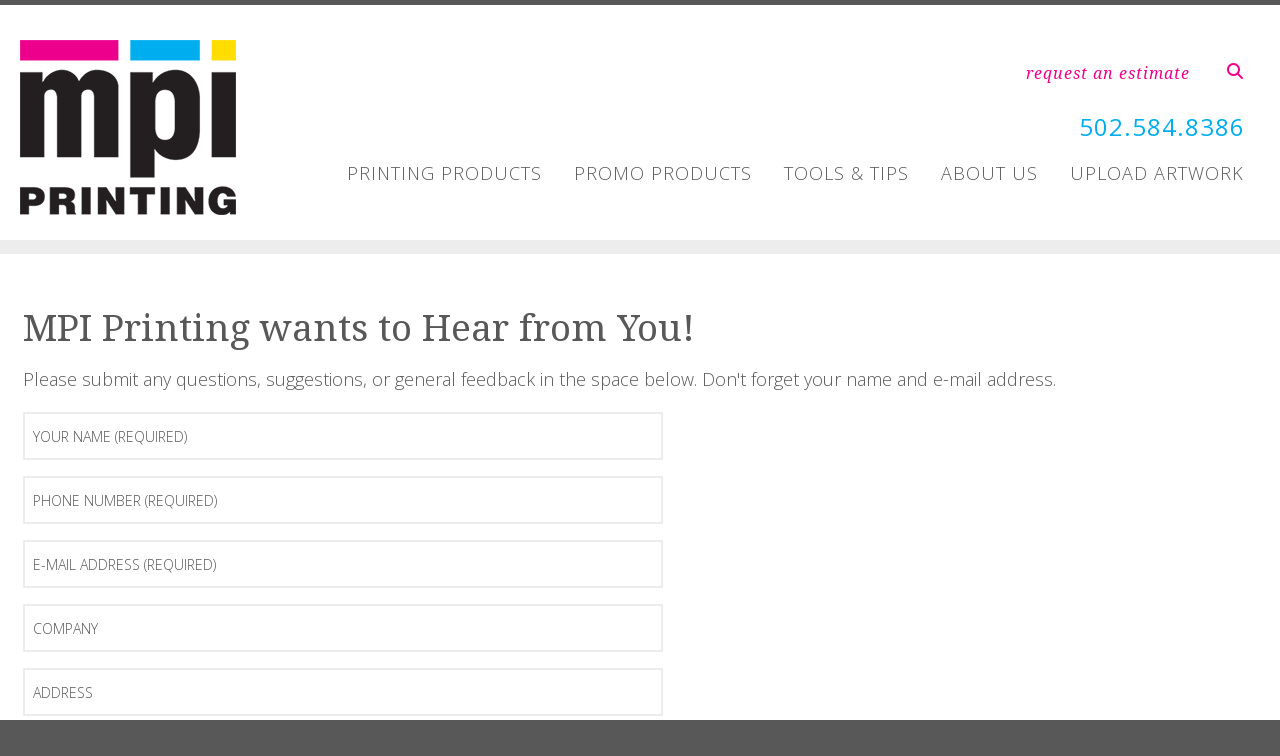

--- FILE ---
content_type: text/html; charset=UTF-8
request_url: https://mpiprinting.com/contact.html
body_size: 12844
content:
<!DOCTYPE html>

<!--[if lt IE 9]><html lang="en" class="no-js lt-ie10 lt-ie9"><![endif]-->
<!--[if IE 9]><html lang="en" class="no-js is-ie9 lt-ie10"><![endif]-->
<!--[if gt IE 9]><!--><html lang="en" class="no-js"><!--<![endif]-->

<head>
  <title>Contact MPI Printing | Louisville, KY</title>
    <link rel="shortcut icon" href="https://cdn.firespring.com/images/473068a2-bae4-4c9c-a1de-6b6774db2f87"/>


<!-- Meta tags -->
<meta charset="utf-8">
<meta name="viewport" content="width=device-width, initial-scale=1.0">

      <meta name="google-site-verification" content="qNDKczv2GpGXz9QrUxek7xe61JF6tjGKMl-sJ0hZevU">
  


  <meta name="description" content="General contact form.">

  <meta property="og:title" content="Contact MPI Printing | Louisville, KY">
  <meta property="og:url" content="https://mpiprinting.com/contact.html">
  <meta property="og:type" content="website">
      <meta property="og:description" content="General contact form.">
        <meta name="twitter:card" content="summary">
  <meta name="twitter:title" content="Contact MPI Printing | Louisville, KY">
      <meta name="twitter:description" content="General contact form.">
    
  <link rel="stylesheet" href="//cdn.firespring.com/core/v2/css/stylesheet.1768913383.css">

<!-- CSS -->
      <link rel="stylesheet" href="//cdn.firespring.com/designs/pp_essence/css/design-1853.1768913383.css">
  
<!-- SlickSlider Assets -->
  
<!-- jQuery -->
<script nonce="48942d5076a4f52b0f7bb5ff682e191cba008c5719d982dc1dd4ada15e052c0f" type="text/javascript">
  (function (window) {
    if (window.location !== window.top.location) {
      var handler = function () {
        window.top.location = window.location;
        return false;
      };
      window.onclick = handler;
      window.onkeypress = handler;
    }
  })(this);
</script>
  <script nonce="48942d5076a4f52b0f7bb5ff682e191cba008c5719d982dc1dd4ada15e052c0f" src="//cdn.firespring.com/core/v2/js/jquery.1768913383.js"></script>

<!-- Clicky Analytics -->
    <script
    nonce="48942d5076a4f52b0f7bb5ff682e191cba008c5719d982dc1dd4ada15e052c0f"
    type="text/javascript"
  >
    var firespring = { log: function () { return }, goal: function () { return } }
    var firespring_site_id = Number('115724');
    (function () {
      var s = document.createElement('script')
      s.type = 'text/javascript'
      s.async = true
      s.src = 'https://analytics.firespring.com/js';
      (document.getElementsByTagName('head')[0] || document.getElementsByTagName('body')[0]).appendChild(s)
    })()
  </script>
<!-- End Clicky Analytics --><!-- Google External Accounts -->
<script
  async
  nonce="48942d5076a4f52b0f7bb5ff682e191cba008c5719d982dc1dd4ada15e052c0f"
  src="https://www.googletagmanager.com/gtag/js?id=G-NV9DHWKGC1"
></script>
<script nonce="48942d5076a4f52b0f7bb5ff682e191cba008c5719d982dc1dd4ada15e052c0f">
  window.dataLayer = window.dataLayer || []

  function gtag () {dataLayer.push(arguments)}

  gtag('js', new Date())
    gtag('config', 'G-NV9DHWKGC1')
  </script>
<!-- End Google External Accounts -->

            
  

</head>

  <body class="internal ">

  
	<a class="hidden-visually skip-to-main" href="#main-content">Skip to main content</a>

      


<!-- BEGIN .site-container -->
<div class="site-container">

        <!-- BEGIN .site-canvas -->
        <div class="site-canvas">


          <!-- BEGIN header -->
          <header>
            <!-- BEGIN .wrap -->
            <div class="wrap">

             <!-- BEGIN nav-logo -->
                            <div class="nav-logo">

                 <a href="https://mpiprinting.com/"><img alt="MPI Printing" title="logo"  src="https://cdn.firespring.com/images/ae9a9f8c-66f4-4b83-9dc5-ebd6cec6f3e3.png"></a>

               </div>
                          <!-- END nav-logo -->

             <!-- BEGIN .topnav-container -->
             <div class="topnav-container">

              <!-- BEGIN .quicklinks-container -->
              <div class="quicklinks-container">

                                  <div class="content-block quicklinks-block">
  <div class="collection collection--list" id="content_942ddb4ec17a4e06005dfb1191e15b95">

    

    <ul class="collection__items">

        
                        <li class="collection-item" id="content_942ddb4ec17a4e06005dfb1191e15b95_item_7576714">
                                    <div class="collection-item__content">

          
                      <div class="collection-item-label"><a href="http://mpiprinting.com/servicecenter/estimate.html"     itemprop="url">request an estimate</a></div>
          
          
        </div>
              </li>
      
    </ul>

    </div>
</div>
                

                                  <!-- BEGIN .search-container -->
                  <div class="search-container">

                    <!-- BEGIN .search-toggle-containter -->
                    <div class="search-toggle">
                      <i class="fa fa-search"></i>
                    </div>
                    <!-- END .search-toggle-containter -->
                    <div class="content-block search-block">
  <div class="search-form search-form--5d5e8fdc758dccb31c78c2a5e9515efd" role="search">

  <form class="form--inline form--inline--no-button" novalidate>
    <div class="form-row">
      <div class="form-row__controls">
        <input aria-label="Search our site" type="search" id="search-form__input--5d5e8fdc758dccb31c78c2a5e9515efd" autocomplete="off">
      </div>
    </div>
  </form>

  <div id="search-form__results--5d5e8fdc758dccb31c78c2a5e9515efd" class="search-form__results"></div>
    <script nonce="48942d5076a4f52b0f7bb5ff682e191cba008c5719d982dc1dd4ada15e052c0f" type="text/javascript">
      var ss360Config = window.ss360Config || []
      var config = {
        style: {
          themeColor: '#333333',
          accentColor: "#000000",
          loaderType: 'circle'
        },
        searchBox: {
          selector: "#search-form__input--5d5e8fdc758dccb31c78c2a5e9515efd"
        },
        tracking: {
          providers: []
        },
        siteId: "mpiprinting.com",
        showErrors: false
      }
      if (!window.ss360Config[0]) {
        var stScript = document.createElement('script')
        stScript.type = 'text/javascript'
        stScript.async = true
        stScript.src = 'https://cdn.sitesearch360.com/v13/sitesearch360-v13.min.js'
        var entry = document.getElementsByTagName('script')[0]
        entry.parentNode.insertBefore(stScript, entry)
      }
      ss360Config.push(config)
    </script>
</div>
</div>

                  </div>
                  <!-- END .search-container -->
                  
                  <!-- BEGIN .mobile-toggle -->
                  <div class="mobile-toggle">
                    <i class='fa fa-bars'></i>
                  </div>
                  <!-- END .mobile-toggle -->
                </div>
                <!-- END .quicklinks-container -->

                
                                  <!-- BEGIN .phone-container -->
                  <div class="phone-container phone-block">
                    <div class="locations-hours locations-hours--variable">

  <div class="location location--1" itemscope itemtype="https://schema.org/Organization">

          
        <div class="location__title">
          <h5 itemprop="name">MPI Printing  </h5>
        </div>

          
    <div class="location__info">

              
          <div class="location__address" itemprop="address" itemscope itemtype="https://schema.org/PostalAddress">

                          
                <div class="location-address location-address--1" itemprop="streetAddress">
                  808 East Liberty Street
                </div>

                                        
                <div class="location-address location-address--2" itemprop="streetAddress">
                  Louisville, KY 40204 USA
                </div>

                          
          </div>

              
              
          <div class="location__phone">

                          
                <div class="location-phone location-phone--1">
                                      <span class="label">Phone:</span>
                                    <span class="value" itemprop="telephone" content="5025848386"><a
                        href="tel:5025848386">502.584.8386</a></span>
                </div>

                          
          </div>

              
              
          <div class="location__links">
            <div class="location-links-email">
                                              <span class="value"><a href="https://mpiprinting.com/contact.html">Contact Us</a></span>
                          </div>
          </div>

              
                    
    </div>
  </div>


</div>                  </div>
                  <!-- END .phone-container -->


                  
                <!-- BEGIN nav -->
                                                                                                                <nav class="nav dropdown" aria-label="Secondary">

    
    <ul class="nav__list nav-ul-0 nav">
      
    <li class="nav-level-0 nav__list--parent">
      <a href="https://mpiprinting.com/products/">Printing Products</a>

      
        <ul class="nav-ul-1">
           
    <li class="nav-level-1">
      <a href="https://mpiprinting.com/products/">Product Overview</a>

      
    </li>


    <li class="nav-level-1">
      <a href="https://mpiprinting.com/products/annual-reports.html">Annual Reports</a>

      
    </li>


    <li class="nav-level-1">
      <a href="https://mpiprinting.com/products/banners.html">Banners</a>

      
    </li>


    <li class="nav-level-1">
      <a href="https://mpiprinting.com/products/brochures.html">Brochures</a>

      
    </li>


    <li class="nav-level-1">
      <a href="https://mpiprinting.com/products/business-cards.html">Business Cards</a>

      
    </li>


    <li class="nav-level-1">
      <a href="https://mpiprinting.com/products/business-forms.html">Business Forms</a>

      
    </li>


    <li class="nav-level-1">
      <a href="https://mpiprinting.com/products/catalogs.html">Catalogs</a>

      
    </li>


    <li class="nav-level-1">
      <a href="https://mpiprinting.com/products/envelopes.html">Envelopes</a>

      
    </li>


    <li class="nav-level-1">
      <a href="https://mpiprinting.com/products/flyers.html">Flyers</a>

      
    </li>


    <li class="nav-level-1">
      <a href="https://mpiprinting.com/products/letterhead.html">Letterhead</a>

      
    </li>


    <li class="nav-level-1">
      <a href="https://mpiprinting.com/products/manuals.html">Manuals</a>

      
    </li>


    <li class="nav-level-1">
      <a href="https://mpiprinting.com/products/newsletters.html">Newsletters</a>

      
    </li>


    <li class="nav-level-1">
      <a href="https://mpiprinting.com/products/postcards.html">Postcards</a>

      
    </li>


    <li class="nav-level-1">
      <a href="https://mpiprinting.com/products/posters.html">Posters</a>

      
    </li>


    <li class="nav-level-1">
      <a href="https://mpiprinting.com/products/programs.html">Programs</a>

      
    </li>


    <li class="nav-level-1">
      <a href="https://mpiprinting.com/products/promotional-products.html">Promotional Products</a>

      
    </li>


    <li class="nav-level-1">
      <a href="https://mpiprinting.com/products/stationery.html">Stationery</a>

      
    </li>


    <li class="nav-level-1">
      <a href="https://mpiprinting.com/products/tickets.html">Tickets</a>

      
    </li>


    <li class="nav-level-1">
      <a href="https://mpiprinting.com/products/trade-show-displays.html">Trade Show Displays</a>

      
    </li>


    <li class="nav-level-1">
      <a href="https://mpiprinting.com/products/yard-signs.html">Yard Signs</a>

      
    </li>

        </ul>
      
    </li>


    <li class="nav-level-0">
      <a href="https://mpiprinting.com/promo-products.html">Promo Products</a>

      
    </li>


    <li class="nav-level-0 nav__list--parent">
      <a href="https://mpiprinting.com/tools-tips/">Tools &amp; Tips</a>

      
        <ul class="nav-ul-1">
           
    <li class="nav-level-1">
      <a href="https://mpiprinting.com/tools-tips/">Introduction</a>

      
    </li>


    <li class="nav-level-1">
      <a href="https://mpiprinting.com/tools-tips/faqs.html">Frequently Asked Questions</a>

      
    </li>


    <li class="nav-level-1">
      <a href="https://mpiprinting.com/tools-tips/glossary.html">Glossary Of Terms</a>

      
    </li>


    <li class="nav-level-1">
      <a href="https://mpiprinting.com/tools-tips/envelope-chart.html">Envelope Chart</a>

      
    </li>


    <li class="nav-level-1">
      <a href="https://mpiprinting.com/tools-tips/fastener-conversion.html">Inches to Metric</a>

      
    </li>

        </ul>
      
    </li>


    <li class="nav-level-0 nav__list--parent">
      <a href="https://mpiprinting.com/about-mpi/">About Us</a>

      
        <ul class="nav-ul-1">
           
    <li class="nav-level-1">
      <a href="https://mpiprinting.com/about-mpi/">Introduction</a>

      
    </li>


    <li class="nav-level-1">
      <a href="https://mpiprinting.com/about-mpi/culture.html">Company Culture</a>

      
    </li>


    <li class="nav-level-1">
      <a href="https://mpiprinting.com/about-mpi/employees.html">Our Staff</a>

      
    </li>


    <li class="nav-level-1">
      <a href="https://mpiprinting.com/about-mpi/departments.html">Departments</a>

      
    </li>


    <li class="nav-level-1">
      <a href="https://mpiprinting.com/about-mpi/employment.html">Employment Opportunities</a>

      
    </li>


    <li class="nav-level-1">
      <a href="https://mpiprinting.com/about-mpi/locations.html">Locations &amp; Hours</a>

      
    </li>


    <li class="nav-level-1">
      <a href="https://mpiprinting.com/about-mpi/equipment.html">Equipment</a>

      
    </li>


    <li class="nav-level-1">
      <a href="https://mpiprinting.com/about-mpi/refer-us.html">Refer Us</a>

      
    </li>


    <li class="nav-level-1">
      <a href="https://mpiprinting.com/about-mpi/convention-center-printing.html">Convention Center Printing</a>

      
    </li>

        </ul>
      
    </li>


    <li class="nav-level-0">
      <a href="https://mpiprinting.com/upload-artwork.html">Upload Artwork</a>

      
    </li>

    </ul>

    
  </nav>


                                              <!-- END nav -->

                    </div>
                    <!-- END .topnav-container -->
                  </div>
                  <!-- END .wrap -->
                </header>
  <!-- END header -->
  
  
    
      
      
      <!-- BEGIN .masthead-container -->
      <div class="masthead-container has-bg no-masthead">
        <!-- BEGIN .wrap -->
        <div class="wrap">

          
        </div>
        <!-- END .wrap -->
      </div>
      <!-- END .masthead-container -->


      <main>
        <!-- BEGIN .wrap -->
        <div class="wrap">

          
              <!-- BEGIN .primary-container -->
              <div id="main-content" class="primary-container" data-search-indexed="true">
               
                                 <h2>MPI Printing wants to Hear from You!</h2><p>Please submit any questions, suggestions, or general feedback in the space below. Don't forget your name and e-mail address.</p><style type="text/css">
  form#content_eef909ca6a36152919e4bc751761867a_form_16812954 .tpzobji {
    display: none;
    visibility: hidden;
  }
</style>
<form action="https://mpiprinting.com/contact.html" method="post" autocomplete="on"
     class="form--inline-labels"      title="General Contact"     id="content_eef909ca6a36152919e4bc751761867a_form_16812954" novalidate>

  <input type="hidden" name="form_post_id" value="440594303696f86e11c3d82.72603623"/>
  <input type="hidden" name="content_form_id" value="16812954"/>

  
  




  
                  <div class="form-row form-row--field-collection form-row--text form-row--required  " id="content_eef909ca6a36152919e4bc751761867a_form-row-f16812955">
            <div class="form-row__label">
                  <label id="content_eef909ca6a36152919e4bc751761867a_field_f16812955_label" for="content_eef909ca6a36152919e4bc751761867a_field_f16812955">Your Name  (Required) </label>
              </div>
      <div class="form-row__controls">
                    <input type="text" name="f16812955" id="content_eef909ca6a36152919e4bc751761867a_field_f16812955"
        placeholder="Your Name (Required)"        maxlength="255" value="" required              >
              </div>
      </div>
      




  
                  <div class="form-row form-row--field-collection form-row--text form-row--required  " id="content_eef909ca6a36152919e4bc751761867a_form-row-f16812956">
            <div class="form-row__label">
                  <label id="content_eef909ca6a36152919e4bc751761867a_field_f16812956_label" for="content_eef909ca6a36152919e4bc751761867a_field_f16812956">Phone Number  (Required) </label>
              </div>
      <div class="form-row__controls">
                    <input type="text" name="f16812956" id="content_eef909ca6a36152919e4bc751761867a_field_f16812956"
        placeholder="Phone Number (Required)"        maxlength="255" value="" required              >
              </div>
      </div>
      




  
                  <div class="form-row form-row--field-collection form-row--email form-row--required  " id="content_eef909ca6a36152919e4bc751761867a_form-row-f16812957">
            <div class="form-row__label" id="content_eef909ca6a36152919e4bc751761867a_aria-email-f16812957">
                              <label id="content_eef909ca6a36152919e4bc751761867a_field_f16812957_label" for="content_eef909ca6a36152919e4bc751761867a_field_f16812957">E-mail Address  (Required) </label>
                        </div>
      <div class="form-row__controls">
                    <input type="email" name="f16812957" id="content_eef909ca6a36152919e4bc751761867a_field_f16812957"
       placeholder="E-mail Address (Required)"       maxlength="255" value="" required x-autocompletetype="email"
            >
              </div>
      </div>
      




  
                  <div class="form-row form-row--field-collection form-row--text  " id="content_eef909ca6a36152919e4bc751761867a_form-row-f16812958">
            <div class="form-row__label">
                  <label id="content_eef909ca6a36152919e4bc751761867a_field_f16812958_label" for="content_eef909ca6a36152919e4bc751761867a_field_f16812958">Company </label>
              </div>
      <div class="form-row__controls">
                    <input type="text" name="f16812958" id="content_eef909ca6a36152919e4bc751761867a_field_f16812958"
        placeholder="Company"        maxlength="255" value=""              >
              </div>
      </div>
      




  
                  <div class="form-row form-row--field-collection form-row--text  " id="content_eef909ca6a36152919e4bc751761867a_form-row-f16812959">
            <div class="form-row__label">
                  <label id="content_eef909ca6a36152919e4bc751761867a_field_f16812959_label" for="content_eef909ca6a36152919e4bc751761867a_field_f16812959">Address </label>
              </div>
      <div class="form-row__controls">
                    <input type="text" name="f16812959" id="content_eef909ca6a36152919e4bc751761867a_field_f16812959"
        placeholder="Address"        maxlength="255" value=""              >
              </div>
      </div>
      




  
                  <div class="form-row form-row--field-collection form-row--text  " id="content_eef909ca6a36152919e4bc751761867a_form-row-f16812960">
            <div class="form-row__label">
                  <label id="content_eef909ca6a36152919e4bc751761867a_field_f16812960_label" for="content_eef909ca6a36152919e4bc751761867a_field_f16812960">City, State, Zip </label>
              </div>
      <div class="form-row__controls">
                    <input type="text" name="f16812960" id="content_eef909ca6a36152919e4bc751761867a_field_f16812960"
        placeholder="City, State, Zip"        maxlength="255" value=""              >
              </div>
      </div>
      <hr><div class="form-row form-row--text tpzobji">

  <div class="form-row__label">
    <label for="f07784660">6m2la6q48h8t</label>
  </div>

  <div class="form-row__controls">
    <input type="text" id="f07784660" name="f07784660">
  </div>
</div>




  
                  <div class="form-row form-row--field-collection form-row--textarea  " id="content_eef909ca6a36152919e4bc751761867a_form-row-f16812962">
            <div class="form-row__label">
                  <label id="content_eef909ca6a36152919e4bc751761867a_field_f16812962_label" for="content_eef909ca6a36152919e4bc751761867a_field_f16812962">Questions </label>
              </div>
      <div class="form-row__controls">
                    <textarea name="f16812962" id="content_eef909ca6a36152919e4bc751761867a_field_f16812962"
          placeholder="Questions"
                  ></textarea>
              </div>
      </div>
      




  
                  <div class="form-row form-row--field-collection form-row--textarea  " id="content_eef909ca6a36152919e4bc751761867a_form-row-f16812963">
            <div class="form-row__label">
                  <label id="content_eef909ca6a36152919e4bc751761867a_field_f16812963_label" for="content_eef909ca6a36152919e4bc751761867a_field_f16812963">Comments </label>
              </div>
      <div class="form-row__controls">
                    <textarea name="f16812963" id="content_eef909ca6a36152919e4bc751761867a_field_f16812963"
          placeholder="Comments"
                  ></textarea>
              </div>
      </div>
      




  
                  <div class="form-row form-row--field-collection form-row--select  " id="content_eef909ca6a36152919e4bc751761867a_form-row-f16812964">
            <div class="form-row__label">
                  <label id="content_eef909ca6a36152919e4bc751761867a_field_f16812964_label" for="content_eef909ca6a36152919e4bc751761867a_field_f16812964">Preferred Response </label>
              </div>
      <div class="form-row__controls">
                    <select name="f16812964" id="content_eef909ca6a36152919e4bc751761867a_field_f16812964"        >
          <option disabled  selected="selected">Preferred Response</option>
      <option disabled>-----</option>
                                <option value="E-mail">E-mail</option>
                                          <option value="Phone">Phone</option>
                                          <option value="Fax">Fax</option>
                                          <option value="Mail">Mail</option>
                    </select>

              </div>
      </div>
      


<div class="form-actions">
            <input type="submit" value="Send Message" id="content_eef909ca6a36152919e4bc751761867a_submit_16812954" class="button">
      
      <input type="reset" value="Cancel" class="button">
    </div>

<script nonce="48942d5076a4f52b0f7bb5ff682e191cba008c5719d982dc1dd4ada15e052c0f" type="text/javascript">
  $(document).ready(function () {
    var options = {"contentIdentifier":"eef909ca6a36152919e4bc751761867a","parentFormId":16812954,"requiredFormFields":[{"id":"f16812955","label":"Your Name","type":1,"inputType":0},{"id":"f16812956","label":"Phone Number","type":1,"inputType":0},{"id":"f16812957","label":"E-mail Address","type":23,"inputType":0}],"isPageflexForm":false,"isAjaxFraudPreventionActive":true,"ajaxFraudPreventionUrl":"\/ajax\/form_fraud_prevention?token=UJAhddINUzfPK71pA7HO1U76NPigYq%252F5j%252FOKualGDX%252F6Wb22h2ejYOhiF8I4sPtQ8RvPrudiJPCFo1eXqpPKAGE6Mzp7czo5OiJhamF4X3R5cGUiO3M6MjE6ImZvcm1fZnJhdWRfcHJldmVudGlvbiI7czo0OiJkYXRlIjtzOjE0OiIyMDI2MDEyMDEzNDUwNSI7czo3OiJleHBpcmVzIjtpOjA7fQ%253D%253D","ajaxCaptchaValidationUrl":"\/ajax\/captcha_validation?token=ip2BigjvFoSKEuOq5doIZfoqSQFyQesoCOVwD%252BzYh%252FXUR%252F8LSy%252FOJIUJgfGuzamsa%[base64]%253D","totalFileUploadSize":2048,"totalFileUploadAmount":30,"subFieldLabels":{"name":{"placeholders":{"first_name":"First Name","middle_name":"Middle","last_name":"Last Name","suffix":"Suffix"},"labels":{"prefix":"Prefix","first":"First Name","middle":"Middle Initial\/Name","last":"Last Name","suffix":"Suffix"}},"address":{"labels":{"line":"Address Line 1","line_2":"Address Line 2","line_3":"Address Line 3","city":"City","state":"State\/Province","postal_code":"Postal Code","country":"Country"}},"amount":{"labels":{"default_custom":"Custom Amount"}},"phone":{"labels":{"country_code":"Country Code","extension":"Extension"}},"payment":{"labels":{"credit_balance":"You currently have :credit_balance in credit.","use_credit_balance":"Yes, I want to use my credit balance to help pay for this."}}}};
        options.validateCaptcha = false;
        $('#content_' + 'eef909ca6a36152919e4bc751761867a' + '_form_' + '16812954').fdpFormValidate(options);
  });
</script>

</form>

                                               <div class="clearfix"></div>



                 

              </div>
              <!-- END .primary-container -->
            </div> <!-- end .wrap -->
          </main><!-- end main -->
          
        
      <!-- BEGIN footer -->
<footer>
  <!-- BEGIN .wrap -->
  <div class="wrap">

    <!-- BEGIN .footer-row-container -->
    <div class="footer-row-container">


      <!-- BEGIN footer-logo -->
              <!-- BEGIN .col footer-logo -->
        <div class="col footer-logo">

          <a href="https://mpiprinting.com/"><img alt="MPI Printing" title="logo" src="https://cdn.firespring.com/images/ae9a9f8c-66f4-4b83-9dc5-ebd6cec6f3e3.png"></a>

        </div>
        <!-- END .col footer-logo -->
            <!-- END footer-logo -->



      <!-- BEGIN .locations-container -->
      <div class="locations-container">

        <!-- BEGIN .content-block powered-by-block -->
                  <div class="content-block footer-locations-headline-block">
  <h3>Visit Us</h3>
</div>
                <!-- END .content-block powered-by-block -->


       <div class="locations-hours locations-hours--variable">

  <div class="location location--1" itemscope itemtype="https://schema.org/Organization">

          
        <div class="location__title">
          <h5 itemprop="name">MPI Printing  </h5>
        </div>

          
    <div class="location__info">

              
          <div class="location__address" itemprop="address" itemscope itemtype="https://schema.org/PostalAddress">

                          
                <div class="location-address location-address--1" itemprop="streetAddress">
                  808 East Liberty Street
                </div>

                                        
                <div class="location-address location-address--2" itemprop="streetAddress">
                  Louisville, KY 40204 USA
                </div>

                          
          </div>

              
              
          <div class="location__phone">

                          
                <div class="location-phone location-phone--1">
                                      <span class="label">Phone:</span>
                                    <span class="value" itemprop="telephone" content="5025848386"><a
                        href="tel:5025848386">502.584.8386</a></span>
                </div>

                          
          </div>

              
              
          <div class="location__links">
            <div class="location-links-email">
                                              <span class="value"><a href="https://mpiprinting.com/contact.html">Contact Us</a></span>
                          </div>
          </div>

              
                    
    </div>
  </div>


</div>     </div>
     <!-- END .locations-container -->

     <!-- BEGIN .content-block email-marketing-block -->
         <!-- END .content-block email-marketing-block -->


    <!-- BEGIN .links-container -->
    <div class="links-container">



              <div class="content-block footer-links-block">
  <h3>Explore</h3>

        <div class="collection collection--list" id="content_8df17168e5b4fd4ba932d0e24b8eee57">

    

    <ul class="collection__items">

        
                        <li class="collection-item" id="content_8df17168e5b4fd4ba932d0e24b8eee57_item_7576705">
                                    <div class="collection-item__content">

          
                      <div class="collection-item-label"><a href="https://mpiprinting.com/products/product-overview.html"     itemprop="url">Products</a></div>
          
          
        </div>
              </li>
                            <li class="collection-item" id="content_8df17168e5b4fd4ba932d0e24b8eee57_item_7576706">
                                    <div class="collection-item__content">

          
                      <div class="collection-item-label"><a href="https://mpiprinting.com/tools-tips/index.html"     itemprop="url">Tools &amp; Tips</a></div>
          
          
        </div>
              </li>
                            <li class="collection-item" id="content_8df17168e5b4fd4ba932d0e24b8eee57_item_7576707">
                                    <div class="collection-item__content">

          
                      <div class="collection-item-label"><a href="https://mpiprinting.com/about-mpi/index.html"     itemprop="url">About MPI Printing</a></div>
          
          
        </div>
              </li>
                            <li class="collection-item" id="content_8df17168e5b4fd4ba932d0e24b8eee57_item_7576708">
                                    <div class="collection-item__content">

          
                      <div class="collection-item-label"><a href="https://mpiprinting.com/contact.html"     itemprop="url">Contact Us</a></div>
          
          
        </div>
              </li>
                            <li class="collection-item" id="content_8df17168e5b4fd4ba932d0e24b8eee57_item_7576709">
                                    <div class="collection-item__content">

          
                      <div class="collection-item-label"><a href="https://mpiprinting.com/upload-artwork.html"     itemprop="url">Upload Artwork</a></div>
          
          
        </div>
              </li>
      
    </ul>

    </div>
</div>
      


              <div class="content-block social-media-block">
  <div class="collection collection--list" id="content_b30d04b28f9064805862254799728d39">

    

    <ul class="collection__items">

        
                                      <li class="collection-item collection-item--has-image" id="content_b30d04b28f9064805862254799728d39_item_7576723">
                                    <div class="collection-item__content clearfix">

                      <div id="content_4053894c1093fb2fe934f0ad6a851c21_image_item_7576723"  class="collection-item-image image" style="max-width: 31px;">
    <a href="https://www.facebook.com/pages/MPI-Printing/138633694898" target="_blank" rel="noopener noreferrer "    itemprop="url">
    <img
        loading="lazy"
        width="31"
        height="30"
        alt="Facebook"
        src="https://cdn.firespring.com/images/ab33b609-82b6-4af3-a718-080baddfe6ef.png"
        srcset="https://cdn.firespring.com/images/ab33b609-82b6-4af3-a718-080baddfe6ef.png 31w"
        itemprop="image"
                    >
    </a>

          </div>
          
                      <div class="collection-item-label"><a href="https://www.facebook.com/pages/MPI-Printing/138633694898" target="_blank" rel="noopener noreferrer "    itemprop="url">Facebook</a></div>
          
          
        </div>
              </li>
                                          <li class="collection-item collection-item--has-image" id="content_b30d04b28f9064805862254799728d39_item_7576725">
                                    <div class="collection-item__content clearfix">

                      <div id="content_4053894c1093fb2fe934f0ad6a851c21_image_item_7576725"  class="collection-item-image image" style="max-width: 31px;">
    <a href="https://www.linkedin.com/pub/todd-warren/0/407/423" target="_blank" rel="noopener noreferrer "    itemprop="url">
    <img
        loading="lazy"
        width="31"
        height="30"
        alt="LinkedIn"
        src="https://cdn.firespring.com/images/991d4d4c-2f16-4286-afa8-be74eb84ea17.png"
        srcset="https://cdn.firespring.com/images/991d4d4c-2f16-4286-afa8-be74eb84ea17.png 31w"
        itemprop="image"
                    >
    </a>

          </div>
          
                      <div class="collection-item-label"><a href="https://www.linkedin.com/pub/todd-warren/0/407/423" target="_blank" rel="noopener noreferrer "    itemprop="url">LinkedIn</a></div>
          
          
        </div>
              </li>
                                          <li class="collection-item collection-item--has-image" id="content_b30d04b28f9064805862254799728d39_item_7576726">
                                    <div class="collection-item__content clearfix">

                      <div id="content_4053894c1093fb2fe934f0ad6a851c21_image_item_7576726"  class="collection-item-image image" style="max-width: 31px;">
    <a href="https://twitter.com/mpiprinting" target="_blank" rel="noopener noreferrer "    itemprop="url">
    <img
        loading="lazy"
        width="31"
        height="30"
        alt="Twitter"
        src="https://cdn.firespring.com/images/0b7f5e55-6666-4793-96ff-f90ce0c61088.png"
        srcset="https://cdn.firespring.com/images/0b7f5e55-6666-4793-96ff-f90ce0c61088.png 31w"
        itemprop="image"
                    >
    </a>

          </div>
          
                      <div class="collection-item-label"><a href="https://twitter.com/mpiprinting" target="_blank" rel="noopener noreferrer "    itemprop="url">Twitter</a></div>
          
          
        </div>
              </li>
      
    </ul>

    </div>
</div>
      

    </div>
    <!-- END .links-container -->

  </div>
  <!-- END .footer-row-container -->

  <!-- BEGIN .footer-row-container -->
  <div class="footer-row-container">

    <!-- BEGIN .copyright-container -->
    <div class="copyright-container">
     <p>&copy; MPI Printing 2026 </p>

     <!-- BEGIN .content-block powered-by-block -->
            <div class="content-block powered-by-block">
  <p>Powered by <a href="http://PrinterPresence.com/poweredby" target="_blank" rel="noopener noreferrer">PrinterPresence</a></p>
</div>
          <!-- END .content-block powered-by-block -->

   </div>
   <!-- END .copyright-container -->

   
   <!-- BEGIN .pp-tc-container -->
   <div class="pp-tc-container">
              <div class="policy-links">
              <!-- BEGIN privacy policy -->
        <div class="policy-link policy-link--privacy">

          <a href="#privacy-policy" class="lightbox lightbox--inline js-lightbox--inline">Privacy Policy</a>

          <div id="privacy-policy" class="inline-popup inline-popup--medium mfp-hide">

            <div class="policy-title">
              <h2>Privacy Policy</h2>
            </div>

            <div class="policy-content">
              <ol>

<li><strong>What Information Do We Collect?</strong>
When you visit our website you may provide us with two types of information: personal information you knowingly choose to disclose that is collected on an individual basis and website use information collected on an aggregate basis as you and others browse our website.</li>

<li><strong>Personal Information You Choose to Provide</strong>
We may request that you voluntarily supply us with personal information, including your email address, postal address, home or work telephone number and other personal information for such purposes as correspondence, placing an order, requesting an estimate, or participating in online surveys.
If you choose to correspond with us through email, we may retain the content of your email messages together with your email address and our responses. We provide the same protections for these electronic communications that we employ in the maintenance of information received by mail and telephone.</li>

<li><strong>Website Use Information</strong>
Similar to other websites, our site may utilize a standard technology called "cookies" (see explanation below, "What Are Cookies?") and web server logs to collect information about how our website is used. Information gathered through cookies and server logs may include the date and time of visits, the pages viewed, time spent at our website, and the sites visited just before and just after ours. This information is collected on an aggregate basis. None of this information is associated with you as an individual.</li>

<li><strong>How Do We Use the Information That You Provide to Us?</strong>
Broadly speaking, we use personal information for purposes of administering our business activities, providing service and support and making available other products and services to our customers and prospective customers. Occasionally, we may also use the information we collect to notify you about important changes to our website, new services and special offers we think you will find valuable. The lists used to send you product and service offers are developed and managed under our traditional standards designed to safeguard the security and privacy of all personal information provided by our users. You may at any time to notify us of your desire not to receive these offers.</li>

<li><strong>What Are Cookies?</strong>
Cookies are a feature of web browser software that allows web servers to recognize the computer used to access a website. Cookies are small pieces of data that are stored by a user's web browser on the user's hard drive. Cookies can remember what information a user accesses on one web page to simplify subsequent interactions with that website by the same user or to use the information to streamline the user's transactions on related web pages. This makes it easier for a user to move from web page to web page and to complete commercial transactions over the Internet. Cookies should make your online experience easier and more personalized.</li>

<li><strong>How Do We Use Information Collected From Cookies?</strong>
We use website browser software tools such as cookies and web server logs to gather information about our website users' browsing activities, in order to constantly improve our website and better serve our users. This information assists us to design and arrange our web pages in the most user-friendly manner and to continually improve our website to better meet the needs of our users and prospective users.
Cookies help us collect important business and technical statistics. The information in the cookies lets us trace the paths followed by users to our website as they move from one page to another. Web server logs allow us to count how many people visit our website and evaluate our website's visitor capacity. We do not use these technologies to capture your individual email address or any personally identifying information about you.</li>

<li><strong>Notice of New Services and Changes</strong>
Occasionally, we may use the information we collect to notify you about important changes to our website, new services and special offers we think you will find valuable. As a user of our website, you will be given the opportunity to notify us of your desire not to receive these offers by clicking on a response box when you receive such an offer or by sending us an email request.</li>

<li><strong>How Do We Secure Information Transmissions?</strong>
When you send confidential personal information to us on our website, a secure server software which we have licensed encrypts all information you input before it is sent to us. The information is scrambled en route and decoded once it reaches our website.
Other email that you may send to us may not be secure unless we advise you that security measures will be in place prior to your transmitting the information. For that reason, we ask that you do not send confidential information such as Social Security, credit card, or account numbers to us through an unsecured email.</li>

<li><strong>How Do We Protect Your Information?</strong>
Information Security -- We utilize encryption/security software to safeguard the confidentiality of personal information we collect from unauthorized access or disclosure and accidental loss, alteration or destruction.
Evaluation of Information Protection Practices -- Periodically, our operations and business practices are reviewed for compliance with organization policies and procedures governing the security, confidentiality and quality of our information.
Employee Access, Training and Expectations -- Our organization values, ethical standards, policies and practices are committed to the protection of user information. In general, our business practices limit employee access to confidential information, and limit the use and disclosure of such information to authorized persons, processes and transactions.</li>

<li><strong>How Can You Access and Correct Your Information?</strong>
You may request access to all your personally identifiable information that we collect online and maintain in our database by emailing us using the contact form provided to you within the site structure of our website.</li>

<li><strong>Do We Disclose Information to Outside Parties?</strong>
We may provide aggregate information about our customers, sales, website traffic patterns and related website information to our affiliates or reputable third parties, but this information will not include personally identifying data, except as otherwise provided in this privacy policy.</li>

<li><strong>What About Legally Compelled Disclosure of Information?</strong>
We may disclose information when legally compelled to do so, in other words, when we, in good faith, believe that the law requires it or for the protection of our legal rights.</li>

<li><strong>Permission to Use of Materials</strong>
The right to download and store or output the materials in our website is granted for the user's personal use only, and materials may not be reproduced in any edited form. Any other reproduction, transmission, performance, display or editing of these materials by any means mechanical or electronic without our express written permission is strictly prohibited. Users wishing to obtain permission to reprint or reproduce any materials appearing on this site may contact us directly.</li>

</ol>
            </div>

          </div>

        </div>
        <!-- END privacy policy -->
      
              <!-- BEGIN terms & conditions -->
        <div class="policy-link policy-link--terms-conditions">

          <a href="#terms-conditions" class="lightbox lightbox--inline js-lightbox--inline">Terms &amp; Conditions</a>

          <div id="terms-conditions" class="inline-popup inline-popup--medium mfp-hide">

            <div class="policy-title">

              <h2>Terms &amp; Conditions</h2>

            </div>

            <div class="policy-content">
              <h2>Return/Refund Policy</h2>

Refunds are returned using the original method of payment. If payment was made by credit card, your refund will be credited to that same credit card.   Please contact us to discuss any necessary return or refund.

<h2>Delivery Standards</h2>

Orders are shipped by UPS, FedEx, USPS, or private courier.  We will alert you to the planned shipping method and timeframe.  If a tracking number is provided by the shipping carrier, we will update your order with the tracking information.
            </div>

          </div>

        </div>
        <!-- END terms & conditions -->
          </div>
    </div>
  <!-- END .pp-tc-container -->
</div>
<!-- END .footer-row-container -->

</div>
<!-- END .wrap -->
</footer>
<!-- END footer -->



</div>
<!-- END .site-canvas -->
<!-- BEGIN .site-menu -->
<div class="site-menu">
  <!-- BEGIN .mobile-toggle -->
  <div class="mobile-toggle">
    <i class='fa fa-times'></i>
  </div>
  <!-- END .mobile-toggle -->
  <!-- BEGIN nav -->
                                          <nav class="nav  accordian mobile" aria-label="Secondary">

    
    <ul class="nav__list nav-ul-0 nav">
      
    <li class="nav-level-0 nav__list--parent">
      <a href="https://mpiprinting.com/products/">Printing Products</a>

      
        <ul class="nav-ul-1">
           
    <li class="nav-level-1">
      <a href="https://mpiprinting.com/products/">Product Overview</a>

      
    </li>


    <li class="nav-level-1">
      <a href="https://mpiprinting.com/products/annual-reports.html">Annual Reports</a>

      
    </li>


    <li class="nav-level-1">
      <a href="https://mpiprinting.com/products/banners.html">Banners</a>

      
    </li>


    <li class="nav-level-1">
      <a href="https://mpiprinting.com/products/brochures.html">Brochures</a>

      
    </li>


    <li class="nav-level-1">
      <a href="https://mpiprinting.com/products/business-cards.html">Business Cards</a>

      
    </li>


    <li class="nav-level-1">
      <a href="https://mpiprinting.com/products/business-forms.html">Business Forms</a>

      
    </li>


    <li class="nav-level-1">
      <a href="https://mpiprinting.com/products/catalogs.html">Catalogs</a>

      
    </li>


    <li class="nav-level-1">
      <a href="https://mpiprinting.com/products/envelopes.html">Envelopes</a>

      
    </li>


    <li class="nav-level-1">
      <a href="https://mpiprinting.com/products/flyers.html">Flyers</a>

      
    </li>


    <li class="nav-level-1">
      <a href="https://mpiprinting.com/products/letterhead.html">Letterhead</a>

      
    </li>


    <li class="nav-level-1">
      <a href="https://mpiprinting.com/products/manuals.html">Manuals</a>

      
    </li>


    <li class="nav-level-1">
      <a href="https://mpiprinting.com/products/newsletters.html">Newsletters</a>

      
    </li>


    <li class="nav-level-1">
      <a href="https://mpiprinting.com/products/postcards.html">Postcards</a>

      
    </li>


    <li class="nav-level-1">
      <a href="https://mpiprinting.com/products/posters.html">Posters</a>

      
    </li>


    <li class="nav-level-1">
      <a href="https://mpiprinting.com/products/programs.html">Programs</a>

      
    </li>


    <li class="nav-level-1">
      <a href="https://mpiprinting.com/products/promotional-products.html">Promotional Products</a>

      
    </li>


    <li class="nav-level-1">
      <a href="https://mpiprinting.com/products/stationery.html">Stationery</a>

      
    </li>


    <li class="nav-level-1">
      <a href="https://mpiprinting.com/products/tickets.html">Tickets</a>

      
    </li>


    <li class="nav-level-1">
      <a href="https://mpiprinting.com/products/trade-show-displays.html">Trade Show Displays</a>

      
    </li>


    <li class="nav-level-1">
      <a href="https://mpiprinting.com/products/yard-signs.html">Yard Signs</a>

      
    </li>

        </ul>
      
    </li>


    <li class="nav-level-0">
      <a href="https://mpiprinting.com/promo-products.html">Promo Products</a>

      
    </li>


    <li class="nav-level-0 nav__list--parent">
      <a href="https://mpiprinting.com/tools-tips/">Tools &amp; Tips</a>

      
        <ul class="nav-ul-1">
           
    <li class="nav-level-1">
      <a href="https://mpiprinting.com/tools-tips/">Introduction</a>

      
    </li>


    <li class="nav-level-1">
      <a href="https://mpiprinting.com/tools-tips/faqs.html">Frequently Asked Questions</a>

      
    </li>


    <li class="nav-level-1">
      <a href="https://mpiprinting.com/tools-tips/glossary.html">Glossary Of Terms</a>

      
    </li>


    <li class="nav-level-1">
      <a href="https://mpiprinting.com/tools-tips/envelope-chart.html">Envelope Chart</a>

      
    </li>


    <li class="nav-level-1">
      <a href="https://mpiprinting.com/tools-tips/fastener-conversion.html">Inches to Metric</a>

      
    </li>

        </ul>
      
    </li>


    <li class="nav-level-0 nav__list--parent">
      <a href="https://mpiprinting.com/about-mpi/">About Us</a>

      
        <ul class="nav-ul-1">
           
    <li class="nav-level-1">
      <a href="https://mpiprinting.com/about-mpi/">Introduction</a>

      
    </li>


    <li class="nav-level-1">
      <a href="https://mpiprinting.com/about-mpi/culture.html">Company Culture</a>

      
    </li>


    <li class="nav-level-1">
      <a href="https://mpiprinting.com/about-mpi/employees.html">Our Staff</a>

      
    </li>


    <li class="nav-level-1">
      <a href="https://mpiprinting.com/about-mpi/departments.html">Departments</a>

      
    </li>


    <li class="nav-level-1">
      <a href="https://mpiprinting.com/about-mpi/employment.html">Employment Opportunities</a>

      
    </li>


    <li class="nav-level-1">
      <a href="https://mpiprinting.com/about-mpi/locations.html">Locations &amp; Hours</a>

      
    </li>


    <li class="nav-level-1">
      <a href="https://mpiprinting.com/about-mpi/equipment.html">Equipment</a>

      
    </li>


    <li class="nav-level-1">
      <a href="https://mpiprinting.com/about-mpi/refer-us.html">Refer Us</a>

      
    </li>


    <li class="nav-level-1">
      <a href="https://mpiprinting.com/about-mpi/convention-center-printing.html">Convention Center Printing</a>

      
    </li>

        </ul>
      
    </li>


    <li class="nav-level-0">
      <a href="https://mpiprinting.com/upload-artwork.html">Upload Artwork</a>

      
    </li>

    </ul>

    
  </nav>


                  <!-- END nav -->

                  <div class="content-block quicklinks-block">
  <div class="collection collection--list" id="content_942ddb4ec17a4e06005dfb1191e15b95">

    

    <ul class="collection__items">

        
                        <li class="collection-item" id="content_942ddb4ec17a4e06005dfb1191e15b95_item_7576714">
                                    <div class="collection-item__content">

          
                      <div class="collection-item-label"><a href="http://mpiprinting.com/servicecenter/estimate.html"     itemprop="url">request an estimate</a></div>
          
          
        </div>
              </li>
      
    </ul>

    </div>
</div>
        
      </div>
      <!-- END .site-menu -->
</div>
<!-- END .site-container -->
  


  <!-- SF#01022836 3/4/2021 -->
<!-- Lead Match Javascript Conversion Pixel; Goal Name: leadmatch-only --><script nonce="48942d5076a4f52b0f7bb5ff682e191cba008c5719d982dc1dd4ada15e052c0f" type="text/javascript">var ordnumber = Math.random() * 10000000000000;var sscUrl = ("https:" == document.location.protocol ? "https://" : "http://") + "trkn.us/pixel/conv/ppt=11162;g=leadmatch-only;gid=32859;ord <http://trkn.us/pixel/conv/ppt=11162;g=leadmatch-only;gid=32859;ord>="+ordnumber+";v=120";var x = document.createElement("img");x.setAttribute("src", sscUrl);x.setAttribute("width", "1");x.setAttribute("height", "1");document.body.appendChild(x);</script>

<!-- SF#01028955 5/7/2021 -->
<script nonce="48942d5076a4f52b0f7bb5ff682e191cba008c5719d982dc1dd4ada15e052c0f" type="text/javascript" src="https://secure.dawn3host.com/js/210862.js" ></script>
<noscript><img alt="" src="https://secure.dawn3host.com/210862.png" style="display:none;" /></noscript>



  <script nonce="48942d5076a4f52b0f7bb5ff682e191cba008c5719d982dc1dd4ada15e052c0f" src="//cdn.firespring.com/core/v2/js/footer_scripts.1768913383.js"></script>

<script nonce="48942d5076a4f52b0f7bb5ff682e191cba008c5719d982dc1dd4ada15e052c0f">
  (function(h,o,u,n,d) {
    h=h[d]=h[d]||{q:[],onReady:function(c){h.q.push(c)}}
    d=o.createElement(u);d.async=1;d.src=n
    n=o.getElementsByTagName(u)[0];n.parentNode.insertBefore(d,n)
  })(window,document,'script','https://www.datadoghq-browser-agent.com/us1/v6/datadog-rum.js','DD_RUM')

  // regex patterns to identify known bot instances:
  let botPattern = "(googlebot\/|bot|Googlebot-Mobile|Googlebot-Image|Google favicon|Mediapartners-Google|bingbot|slurp|java|wget|curl|Commons-HttpClient|Python-urllib|libwww|httpunit|nutch|phpcrawl|msnbot|jyxobot|FAST-WebCrawler|FAST Enterprise Crawler|biglotron|teoma|convera|seekbot|gigablast|exabot|ngbot|ia_archiver|GingerCrawler|webmon |httrack|webcrawler|grub.org|UsineNouvelleCrawler|antibot|netresearchserver|speedy|fluffy|bibnum.bnf|findlink|msrbot|panscient|yacybot|AISearchBot|IOI|ips-agent|tagoobot|MJ12bot|dotbot|woriobot|yanga|buzzbot|mlbot|yandexbot|purebot|Linguee Bot|Voyager|CyberPatrol|voilabot|baiduspider|citeseerxbot|spbot|twengabot|postrank|turnitinbot|scribdbot|page2rss|sitebot|linkdex|Adidxbot|blekkobot|ezooms|dotbot|Mail.RU_Bot|discobot|heritrix|findthatfile|europarchive.org|NerdByNature.Bot|sistrix crawler|ahrefsbot|Aboundex|domaincrawler|wbsearchbot|summify|ccbot|edisterbot|seznambot|ec2linkfinder|gslfbot|aihitbot|intelium_bot|facebookexternalhit|yeti|RetrevoPageAnalyzer|lb-spider|sogou|lssbot|careerbot|wotbox|wocbot|ichiro|DuckDuckBot|lssrocketcrawler|drupact|webcompanycrawler|acoonbot|openindexspider|gnam gnam spider|web-archive-net.com.bot|backlinkcrawler|coccoc|integromedb|content crawler spider|toplistbot|seokicks-robot|it2media-domain-crawler|ip-web-crawler.com|siteexplorer.info|elisabot|proximic|changedetection|blexbot|arabot|WeSEE:Search|niki-bot|CrystalSemanticsBot|rogerbot|360Spider|psbot|InterfaxScanBot|Lipperhey SEO Service|CC Metadata Scaper|g00g1e.net|GrapeshotCrawler|urlappendbot|brainobot|fr-crawler|binlar|SimpleCrawler|Livelapbot|Twitterbot|cXensebot|smtbot|bnf.fr_bot|A6-Indexer|ADmantX|Facebot|Twitterbot|OrangeBot|memorybot|AdvBot|MegaIndex|SemanticScholarBot|ltx71|nerdybot|xovibot|BUbiNG|Qwantify|archive.org_bot|Applebot|TweetmemeBot|crawler4j|findxbot|SemrushBot|yoozBot|lipperhey|y!j-asr|Domain Re-Animator Bot|AddThis)";

  let regex = new RegExp(botPattern, 'i');

  // define var conditionalSampleRate as 0 if the userAgent matches a pattern in botPatterns
  // otherwise, define conditionalSampleRate as 100
  let conditionalSampleRate = regex.test(navigator.userAgent) ? 0 : 10;
  window.DD_RUM.onReady(function() {
    window.DD_RUM.init({
      applicationId: 'a1c5469d-ab6f-4740-b889-5955b6c24e72',
      clientToken: 'pub9ae25d27d775da672cae8a79ec522337',
      site: 'datadoghq.com',
      service: 'fdp',
      env: 'production',
      sessionSampleRate: conditionalSampleRate,
      sessionReplaySampleRate: 0,
      defaultPrivacyLevel: 'mask',
      trackUserInteractions: true,
      trackResources: true,
      trackLongTasks: 1,
      traceContextInjection: 'sampled'
    });
  });
</script>

  <script nonce="48942d5076a4f52b0f7bb5ff682e191cba008c5719d982dc1dd4ada15e052c0f" src="https://cdn.firespring.com/core/v2/js/fireSlider/velocity.min.js"></script>
  <script nonce="48942d5076a4f52b0f7bb5ff682e191cba008c5719d982dc1dd4ada15e052c0f" src="https://cdn.firespring.com/core/v2/js/fireSlider/jquery.fireSlider.velocity.js"></script>
        <script type="application/javascript" nonce="48942d5076a4f52b0f7bb5ff682e191cba008c5719d982dc1dd4ada15e052c0f">
      $(document).ready(() => {
        var noneEffect = function(element, options) {
          element.velocity({translateX: [(options.nextPos + '%'), (options.currPos + '%')]}, {duration: 0, queue: options.effect, easing: [0]});
        }
        fireSlider.prototype.Effects.register('none', noneEffect);
      })
    </script>
  

  <noscript><p><img
        alt="Firespring Analytics"
        width="1"
        height="1"
        src="https://analytics.firespring.com//115724.gif"
      /></p></noscript>
            <script nonce="48942d5076a4f52b0f7bb5ff682e191cba008c5719d982dc1dd4ada15e052c0f" src="//cdn.firespring.com/designs/pp_essence/js/8247b22743a1ed8d863be45f83512742ead5361f.1768913383.js" type="text/javascript"></script>
        </body>


</html>